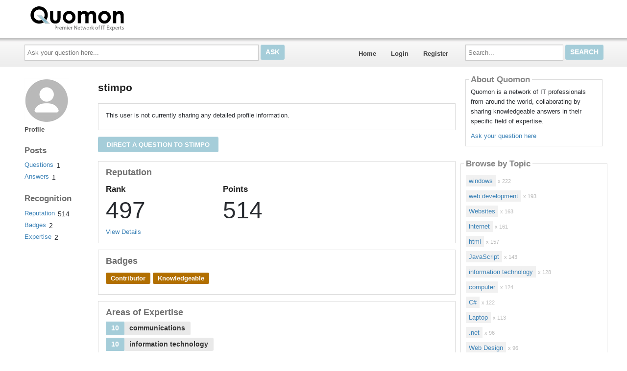

--- FILE ---
content_type: text/html; charset=utf-8
request_url: https://quomon.com/Profile/stimpo/
body_size: 40760
content:

<!DOCTYPE html>
<!--[if IE 8]> 				 <html class="no-js lt-ie9" lang="en"> <![endif]-->
<!--[if gt IE 8]><!-->
<html class="no-js template_coordDefault" lang="en" >
<!--<![endif]-->
<head>
    <meta charset="utf-8" />
    <title>Quomon</title>
<meta name="description" />
<meta name="keywords" />

    <meta name="robots" content="follow, noindex" />
    <link href="https://data3.answerbase.com/answerbase/1720/favicon.ico" rel="shortcut icon" type="image/x-icon" />


<link href="https://quomon.com/Content/foundation/css" rel="stylesheet"/>





    
    <meta name="viewport" content="width=device-width" />

    
    

    <!-- BEGIN CUSTOM SITE VERIFICATION TAGS-->
    <meta name="google-site-verification" content="BWU1OmSMC_Q-v3G4fE6K8wXcj22duM8Cw_5yT_mRiOk" />

<meta name="google-site-verification" content="3v9_TXGM9VUj908YvvyxAkhVZBAVUFYQ5mIe3mRUiEw" />
    <!-- END CUSTOM SITE VERIFICATION TAGS-->

    <link href="https://data3.answerbase.com/answerbase/1720/css/answers.min.css?637926073140000000" rel="stylesheet"/>


<link href="https://data3.answerbase.com/answerbase/1720/css/answers-custom.min.css?637926072860000000" rel="stylesheet"/>

    <link href="https://quomon.com/Content/jquery/css" rel="stylesheet"/>


    <link href="https://quomon.com/Content/misc/css" rel="stylesheet"/>


    <script src="https://quomon.com/bundles/modernizr"></script>


    <link rel="canonical" href="https://quomon.com/Profile/stimpo/" />

    <script type="text/javascript">
        var baseurl = 'https://quomon.com';
    </script>

    <style>
        .visuallyhidden {
            border: 0;
            clip: rect(0 0 0 0);
            height: 1px;
            margin: -1px;
            overflow: hidden;
            padding: 0;
            position: absolute;
            width: 1px;
        }

        .searchBox input#searchTextBox2 {
            height: 2.5em;
        }
    </style>
</head>
<body>
    
    <div class="row headerWide">
        <div class="header">
            <p style="padding: 10px; font-size: 17pt;"><a href="/" style="color: white;"><img src="https://data3.answerbase.com/answerbase/1720/Images/logoen.gif?634865738210000000" style="margin-right: 10px"></a></p>
        </div>
    </div>
    <div class="row topNavAreaWide">
        <div class="topNavContentWide UserPublicprofile">
            <div id="topNavArea" class="large-9 columns">
                <!--Donut#[base64]#-->


<div class="askQuestionBox">
    <span class="title">Ask a Question</span>
<form action="/Question/Ask?categoryid=&amp;dupchk=True" id="askbox" method="get" name="askbox">        <div id="askQuestionBoxArea">
            <div id="askQuestionTextBoxArea">
                <label for="questionTextBox" class="visuallyhidden">Ask your question here...</label>
                <input Value="" id="questionTextBox" maxlength="115" name="title" placeholder="Ask your question here..." type="text" value="" />
            </div>
            <div id="askQuestionButtonArea">
                <input id="askQuestionButton" class="button" type="submit" value="Ask" />
            </div>
        </div>
</form></div>
                    
<nav class="top-bar" data-logged-in="false">
    <section class="top-bar-section">
        <ul class="left">
            <li id="homeLink"><a href="https://quomon.com">Home</a></li>
        <li>
<a href="https://quomon.com/Account/Login">Login</a>
        </li>
        <li>
<a href="https://quomon.com/Account/Register">Register</a>
        </li>
        </ul>
    </section>
</nav>
<!--EndDonut-->
            </div>
            <div id="topRightSearchArea" class="large-3 columns hide-for-small searchBox">
                


<form action="/Question/Search" method="get" name="search">    <div class="row collapse">
        <div class="large-12 columns" id="searchBox">
            <div id="searchTextBoxArea">
                <label for="searchTextBox" class="visuallyhidden">Search...</label>
                <input id="searchTextBox" name="keywords" placeholder="Search..." style="width: 100%;" type="text" value="" />
            </div>
            <div id="searchButtonArea">
                <input type="submit" class="searchButton button" id="searchButton" value="Search"/>
            </div>
            <input id="fullSearch" name="fullSearch" type="hidden" value="True" />
            <input id="searchType" name="searchType" type="hidden" value="" />
        </div>
    </div>
</form>
            </div>
        </div>
    </div>
    <div class="row body">
        <div class="pageContainer UserPublicprofile">
            <div id="leftCenterColumn" class="large-9 columns">
                <div class="contentLeftColumn hide-for-small">
                    
                </div>
                <div class="contentCenterColumn">
                    <div id="topMainContentArea" class="row">
                    </div>
                    <div class="row" id="mainContentArea" role="contentinfo">
                        <div class="large-12 columns">
                            <div class="pageContent">
                                





<div class="row">
    <div class="large-3 userProfileLeftColumn columns">
        


<div class="userProfileNavigation">
    <div class="row">
        <div class="large-12 column userProfileImage">
                <img src="https://data3.answerbase.com/answerbase/1720/Images/Avatars/avatar_01.jpg" alt="stimpo" />
            <div class="show-for-small">
                


<h1>
    stimpo
</h1>




<br />



            </div>
        </div>
    </div>
        <div class="row">
            <div class="large-12 column">
                <ul class="side-nav">
                        <li class="active" >
        <a href="https://quomon.com/Profile/stimpo">Profile</a>
    </li>

                </ul>
            </div>
        </div>

    <div class="row">
        <div class="large-12 small-6 columns">
            <h3>Posts</h3>

            <ul class="side-nav">
                    <li class="" >
        <a class="linkWithCounter" href="https://quomon.com/Profile/stimpo/Questions?postViewType=QuestionsAsked">Questions</a>
            <span class="total">1</span>
    </li>


    <li class="" >
        <a class="linkWithCounter" href="https://quomon.com/Profile/stimpo/Questions?postViewType=QuestionsAnswered">Answers</a>
            <span class="total">1</span>
    </li>


         
            </ul>
        </div>

        <div class="large-12 small-6 columns">
            <h3>Recognition</h3>

            <ul class="side-nav">
    <li id=reputationLink>
        <a class="linkWithCounter" href="https://quomon.com/Profile/stimpo/Reputation">Reputation</a>
            <span class="total">514</span>
    </li>

    <li id=badgesLink>
        <a class="linkWithCounter" href="https://quomon.com/Profile/stimpo/badges">Badges</a>
            <span class="total">2</span>
    </li>
                
    <li id=expertiseLink>
        <a class="linkWithCounter" href="https://quomon.com/Profile/stimpo/expertise">Expertise</a>
            <span class="total">2</span>
    </li>
           
            </ul>
        </div>
    </div>
</div>




    </div>
    <div class="large-9 userProfileRightColumn columns">
        <div class="hide-for-small">
            


<h1>
    stimpo
</h1>




<br />



        </div>

        <div id="profileBackgroundInfo" class="row">
            <div class="large-12 small-12 columns">
            </div>
            <div class="large-6 small-12 columns">
            </div>

        </div>
        <div class="section-container auto">

                    <section class="active">
                        <div class="content">
                            <div id="personalizeProfile">
            <div class="row">
                <div class="large-12 columns">
                                            <p>This user is not currently sharing any detailed profile information.</p>
                                        </div>
                                    </div>
                            </div>
                        </div>
                    </section>
                    <br />

                <div class="row">
                    <div class="large-12 columns">
                        <a class="small button" href="https://quomon.com/Question/Ask?directQuestionUserId=28470&amp;dupchk=True" rel="nofollow">Direct a question to stimpo</a>
                    </div>
                </div>
                <br />


                    <section class="active" id="reputationSection">
                        <div class="content">
                            <h2>Reputation</h2>
                            <div class="row">
                                <div class="large-4 columns">
                                    <h3>Rank</h3>
                                        <div class="total">497</div>
                                    </div>
                                <div class="large-8 columns">
                                    <h3>Points
                                    </h3>
                                    <div class="total">514</div>
                                </div>
                            </div>
                            <div class="row">
                                <div class="large-12 columns">
                                    <br />
                                    <a href="https://quomon.com/Profile/stimpo/Reputation">View Details</a>
                                </div>
                            </div>
                        </div>
                    </section>
                    <br />
                                    <section class="active" id="badgesSection">
                        <div class="content">
                            <h2>Badges
                            </h2>
                            <div class="row">
                                <div class="large-12 columns">
                                    <div style="float: left;">
                                        <div class="badge" style="background-color: #B26F00; color: #FFFFFF" title="">Contributor</div>
                                    </div>
                                    <div style="float: left;">
                                        <div class="badge" style="background-color: #B26F00; color: #FFFFFF" title="">Knowledgeable</div>
                                    </div>
                                <div style="clear: both" />

                                    </div>
                                </div>
                        </div>
                    </section>
                    <br />
                                    <section class="active" id="expertiseSection">
                        <div class="content">
                            <h2>Areas of Expertise</h2>
                            


    <div class="row expertise">
        <div class="large-12 columns">
            <a href="https://quomon.com/Topic/communications/44886?searchType=MostPopular">
                    <span class="label points tag">
                        10
                    </span>
                <span class="radius secondary label tag root">
                    communications
                </span>
            </a>
        </div>
    </div>
    <div class="row expertise">
        <div class="large-12 columns">
            <a href="https://quomon.com/Topic/information-technology/45856?searchType=MostPopular">
                    <span class="label points tag">
                        10
                    </span>
                <span class="radius secondary label tag root">
                    information technology
                </span>
            </a>
        </div>
    </div>



                        </div>
                    </section>
                 <br />
        </div>

    </div>
</div>


                            </div>
                        </div>
                    </div>
                </div>
            </div>
            <div id="rightColumn" class="large-3 columns">


                
                
                    <div class="row">
                        <div class="large-12 columns contentArea rightColumnTopArea">
                            <div class="contentBox"><div class="content"><h2>About Quomon</h2><p>Quomon is a network of IT professionals from around the world, collaborating by sharing knowledgeable answers in their specific field of expertise.</p>
<p><a href="http://quomon.com/Question/Ask">Ask your question here</a></p>
</div>
                        </div>
                    </div>
                




<div class="row">
    <div class="large-12 columns browsebytopic main Tag contentBox">
        <div class="content">
                    <h2>Browse by Topic</h2>
                    <ul id="browse-topics-all" class="side-nav" style="">
                        


                    <li class=" flat level-0 hide-for-small"><a href="https://quomon.com/Topic/windows/44816">windows</a>
                            <span>x 222</span>
                                            </li>
                    <li class=" flat level-0 show-for-small">
                        <a href="https://quomon.com/Topic/windows/44816" class="button button-for-small">windows
                                <span>x 222</span>
                        </a>
                    </li>
                    <li class=" flat level-0 hide-for-small"><a href="https://quomon.com/Topic/web-development/45859">web development</a>
                            <span>x 193</span>
                                            </li>
                    <li class=" flat level-0 show-for-small">
                        <a href="https://quomon.com/Topic/web-development/45859" class="button button-for-small">web development
                                <span>x 193</span>
                        </a>
                    </li>
                    <li class=" flat level-0 hide-for-small"><a href="https://quomon.com/Topic/Websites/45858">Websites</a>
                            <span>x 163</span>
                                            </li>
                    <li class=" flat level-0 show-for-small">
                        <a href="https://quomon.com/Topic/Websites/45858" class="button button-for-small">Websites
                                <span>x 163</span>
                        </a>
                    </li>
                    <li class=" flat level-0 hide-for-small"><a href="https://quomon.com/Topic/internet/45857">internet</a>
                            <span>x 161</span>
                                            </li>
                    <li class=" flat level-0 show-for-small">
                        <a href="https://quomon.com/Topic/internet/45857" class="button button-for-small">internet
                                <span>x 161</span>
                        </a>
                    </li>
                    <li class=" flat level-0 hide-for-small"><a href="https://quomon.com/Topic/html/44028">html</a>
                            <span>x 157</span>
                                            </li>
                    <li class=" flat level-0 show-for-small">
                        <a href="https://quomon.com/Topic/html/44028" class="button button-for-small">html
                                <span>x 157</span>
                        </a>
                    </li>
                    <li class=" flat level-0 hide-for-small"><a href="https://quomon.com/Topic/JavaScript/43590">JavaScript</a>
                            <span>x 143</span>
                                            </li>
                    <li class=" flat level-0 show-for-small">
                        <a href="https://quomon.com/Topic/JavaScript/43590" class="button button-for-small">JavaScript
                                <span>x 143</span>
                        </a>
                    </li>
                    <li class=" flat level-0 hide-for-small"><a href="https://quomon.com/Topic/information-technology/45856">information technology</a>
                            <span>x 128</span>
                                            </li>
                    <li class=" flat level-0 show-for-small">
                        <a href="https://quomon.com/Topic/information-technology/45856" class="button button-for-small">information technology
                                <span>x 128</span>
                        </a>
                    </li>
                    <li class=" flat level-0 hide-for-small"><a href="https://quomon.com/Topic/computer/45855">computer</a>
                            <span>x 124</span>
                                            </li>
                    <li class=" flat level-0 show-for-small">
                        <a href="https://quomon.com/Topic/computer/45855" class="button button-for-small">computer
                                <span>x 124</span>
                        </a>
                    </li>
                    <li class=" flat level-0 hide-for-small"><a href="https://quomon.com/Topic/C/45854">C#</a>
                            <span>x 122</span>
                                            </li>
                    <li class=" flat level-0 show-for-small">
                        <a href="https://quomon.com/Topic/C/45854" class="button button-for-small">C#
                                <span>x 122</span>
                        </a>
                    </li>
                    <li class=" flat level-0 hide-for-small"><a href="https://quomon.com/Topic/Laptop/45853">Laptop</a>
                            <span>x 113</span>
                                            </li>
                    <li class=" flat level-0 show-for-small">
                        <a href="https://quomon.com/Topic/Laptop/45853" class="button button-for-small">Laptop
                                <span>x 113</span>
                        </a>
                    </li>
                    <li class=" flat level-0 hide-for-small"><a href="https://quomon.com/Topic/net/45851">.net</a>
                            <span>x 96</span>
                                            </li>
                    <li class=" flat level-0 show-for-small">
                        <a href="https://quomon.com/Topic/net/45851" class="button button-for-small">.net
                                <span>x 96</span>
                        </a>
                    </li>
                    <li class=" flat level-0 hide-for-small"><a href="https://quomon.com/Topic/Web-Design/43591">Web Design</a>
                            <span>x 96</span>
                                            </li>
                    <li class=" flat level-0 show-for-small">
                        <a href="https://quomon.com/Topic/Web-Design/43591" class="button button-for-small">Web Design
                                <span>x 96</span>
                        </a>
                    </li>
                    <li class=" flat level-0 hide-for-small"><a href="https://quomon.com/Topic/Errors/45852">Errors</a>
                            <span>x 92</span>
                                            </li>
                    <li class=" flat level-0 show-for-small">
                        <a href="https://quomon.com/Topic/Errors/45852" class="button button-for-small">Errors
                                <span>x 92</span>
                        </a>
                    </li>
                    <li class=" flat level-0 hide-for-small"><a href="https://quomon.com/Topic/css/43572">css</a>
                            <span>x 70</span>
                                            </li>
                    <li class=" flat level-0 show-for-small">
                        <a href="https://quomon.com/Topic/css/43572" class="button button-for-small">css
                                <span>x 70</span>
                        </a>
                    </li>
                    <li class=" flat level-0 hide-for-small"><a href="https://quomon.com/Topic/Databases/43542">Databases</a>
                            <span>x 62</span>
                                            </li>
                    <li class=" flat level-0 show-for-small">
                        <a href="https://quomon.com/Topic/Databases/43542" class="button button-for-small">Databases
                                <span>x 62</span>
                        </a>
                    </li>
        <li class="seeMore flat">
            <a class="seeMore" rel="nofollow" href="#" dataMoreCategories="/BrowseByTopic/List?categoryId=&amp;browseByProduct=False&amp;page=2">See More</a>
        </li>


                    </ul>
        </div>
    </div>
</div>




    <div class="row">
        <div class="large-12 columns hide-for-small membersbox contentBox gamification">
            <div class="content">
            <h2>Recently Active Members</h2>

                <div class="row">
                    <div class="large-12 columns">
                        <div class="member odd">
                            <div class="userProfileImage">
                                <img src="https://data3.answerbase.com/answerbase/1720/UserFiles/User1271598/profileImage1271598-s.jpg?635507484160000000" class="image" alt="stewartraymond12" />
                            </div>
                            <div class="details">
                                <div>
                                        <div class="user-info userProfileLink">

            <a class="userpopuplink" href="https://quomon.com/Profile/stewartraymond12/" title="" itemprop="url" ><span itemprop="name">stewartraymond12</span></a>
    </div>

                                </div>
                                    <div class="points">
                                            198
                                    </div>
                                <div style="clear: both;"></div>
                            </div>
                        </div>
                    </div>
                </div>
                <div class="row">
                    <div class="large-12 columns">
                        <div class="member even">
                            <div class="userProfileImage">
                                <img src="https://data3.answerbase.com/answerbase/1720/Images/Avatars/avatar_01-s.jpg" class="image" alt="saraspence" />
                            </div>
                            <div class="details">
                                <div>
                                        <div class="user-info userProfileLink">

            <a class="userpopuplink" href="https://quomon.com/Profile/saraspence/" title="" itemprop="url" ><span itemprop="name">saraspence</span></a>
    </div>

                                </div>
                                    <div class="points">
                                            111
                                    </div>
                                <div style="clear: both;"></div>
                            </div>
                        </div>
                    </div>
                </div>
                <div class="row">
                    <div class="large-12 columns">
                        <div class="member odd">
                            <div class="userProfileImage">
                                <img src="https://data3.answerbase.com/answerbase/1720/Images/Avatars/avatar_01-s.jpg" class="image" alt="terryWheel" />
                            </div>
                            <div class="details">
                                <div>
                                        <div class="user-info userProfileLink">

            <a class="userpopuplink" href="https://quomon.com/Profile/terryWheel/" title="" itemprop="url" ><span itemprop="name">terryWheel</span></a>
    </div>

                                </div>
                                    <div class="points">
                                            111
                                    </div>
                                <div style="clear: both;"></div>
                            </div>
                        </div>
                    </div>
                </div>
                <div class="row">
                    <div class="large-12 columns">
                        <div class="member even">
                            <div class="userProfileImage">
                                <img src="https://data3.answerbase.com/answerbase/1720/Images/Avatars/avatar_01-s.jpg" class="image" alt="MonicaSocha" />
                            </div>
                            <div class="details">
                                <div>
                                        <div class="user-info userProfileLink">

            <a class="userpopuplink" href="https://quomon.com/Profile/MonicaSocha/" title="" itemprop="url" ><span itemprop="name">MonicaSocha</span></a>
    </div>

                                </div>
                                    <div class="points">
                                            141
                                    </div>
                                <div style="clear: both;"></div>
                            </div>
                        </div>
                    </div>
                </div>
            </div>
        </div> 
    </div>

                    <div class="row">
                        <div class="large-12 columns contentArea rightColumnBottomArea">
                            <a href="http://www.answerbase.com/default.aspx?r=Quomon_BottomRightGeneral"><img src="https://answerbase.com/wp-content/uploads/2020/05/banner_300x250_general.jpg"></a></br></br>

<input type="hidden" name="OBKey" value="wcPaQ5ZJ0hhMjVu0d1ZUkw=="/> <script LANGUAGE="JavaScript">var OBCTm='1382561975109'; </script><script LANGUAGE="JavaScript" src="https://widgets.outbrain.com/claim.js"></script>
                        </div>
                    </div>

                    <div class="row">
                        <div class="large-12 columns hide-for-small toolsbox contentBox">
                            <div class="content">
                                <h2>Tools</h2>
                                    <div class="row">
                                        <div class="large-12 columns tool">
                                            <a href="https://quomon.com/Help">Help</a>
                                            <a style="float: right;" href="https://quomon.com/Help"><img src="https://quomon.com/images/help-icon.jpg" alt="Help"></a>
                                        </div>
                                    </div>
                            </div>
                        </div>
                    </div>
                
                <div class="row" id="bottomSearchArea">
                    <div class="large-12 columns show-for-small searchBox">
                        


<form action="/Question/Search" method="get" name="search">    <div class="row collapse">
        <div class="large-12 columns" id="searchBox">
            <div id="searchTextBoxArea">
                <label for="searchTextBox2" class="visuallyhidden">Search...</label>
                <input id="searchTextBox2" name="keywords" placeholder="Search..." style="width: 100%;" type="text" value="" />
            </div>
            <div id="searchButtonArea">
                <input type="submit" class="searchButton button" id="searchButton" value="Search"/>
            </div>
            <input id="fullSearch" name="fullSearch" type="hidden" value="True" />
            <input id="searchType" name="searchType" type="hidden" value="" />
        </div>
    </div>
</form>
                    </div>
                </div>
            </div>
            <br style="clear: both;" />
        </div>
    </div>

    <div class="row footer">
        <div style="padding: 10px;"><a href="/">Home</a>&nbsp;&nbsp;|&nbsp;&nbsp;<a href="/termsandconditions">Terms &amp; Conditions</a>&nbsp;&nbsp;|&nbsp;&nbsp;<a href="/help">Help</a>
&nbsp;&nbsp;&nbsp;&nbsp;&nbsp;&nbsp;
© 2005-2013 &nbsp;&nbsp;&nbsp;&nbsp;&nbsp;&nbsp; Powered by the <a href="http://answerbase.com/">Answerbase Q&amp;A Platform</a>
</div>
<br />

    </div>

    <div id="loading-panel" class="reveal-modal tiny" style="top: 300px; text-align: center" data-reveal>
        <img src="https://quomon.com/images/loader.gif" alt="Please wait" />
        <br />
        <br />
        Please wait...
    </div>

    

    <script src="https://quomon.com/Scripts/jquery-3.7.1.min.js"></script>


    <script src="https://quomon.com/Scripts/jquery.validate.min.js"></script>

    <script src="https://quomon.com/Scripts/jquery.validate.unobtrusive.min.js"></script>

    <script src="https://quomon.com/Scripts/jquery.unobtrusive-ajax.min.js"></script>

    <script src="https://quomon.com/bundles/general"></script>

    

    <script>
        function expandCollapse(event) {
            var currentStatus, nextStatus;

            if ($(this).hasClass('closed')) {
                currentStatus = 'closed';
                nextStatus = 'open';
            } else if ($(this).hasClass('open')) {
                currentStatus = 'open';
                nextStatus = 'closed';
            }

            $(this)
                .removeClass(currentStatus)
                .addClass(nextStatus)
                .children('ul')
                .removeClass(currentStatus)
                .addClass(nextStatus);
            event.preventDefault();
            event.stopPropagation();
        };

        $(document).ready(function () {
            // We're using delegated events to bind new injected elements ("See more" feature)
            $('.browsebytopic').on('click', 'li.closed, li.open', expandCollapse);
            $('.browsebytopic').on('click', 'ul li a', function (event) {
                event.stopPropagation();
            });

            $('.browsebytopic').on('click', 'a.seeMore', function () {
                var self = this;
                var seeMoreUrl = baseurl + this.attributes["dataMoreCategories"].value;
                console.log(seeMoreUrl);
                $.ajax({
                    url: seeMoreUrl,
                    context: document.body
                }).done(function (html) {
                    $(self).parent().replaceWith(html);
                });
                return false;
            });
        });
    </script>

    <script type="text/javascript">
        // JavaScript Localization Object
        var local = {};
        local.UserPopup_LoadingMessage      = 'Loading user info...';
        local._ListHeader_UnsubscribeButton = 'Unsubscribe';
        local._ListHeader_SubscribeButton   = 'Subscribe';
        local._ListHeader_SubscribedButton  = 'Subscribed!';
        var global = {};
        global.PublicSiteUrl = 'https://quomon.com';

        $(document).ready(function () {
            var isIE = /msie\s|trident\/|edge\//i.test(window.navigator.userAgent);
            if (isIE || !!navigator.userAgent.match(/Trident.*rv\:11\./)) {
                $("html").addClass("ie");
            }

            var lang = $("html").attr('lang');
            var separator = lang.substr(0, 2) == 'en'
                ? ','
                : ' ';

            $('.total, .points').each(function () {
                var number = $(this).text();
                number = $.trim(number);
                $(this).text(addThousandsSeparator(number, separator));
            });

        });

        function addThousandsSeparator(n, separator) {
            var rx = /(\d+)(\d{3})/;
            return String(n).replace(/^\d+/, function (w) {
                while (rx.test(w)) {
                    w = w.replace(rx, '$1' + separator + '$2');
                }
                return w;
            });
        }
    </script>

    
    <script type="text/javascript">
        var options, ac;
        var guid = newGuid();
        var txt = '';
        var hasEnteredText = false;
        var autoSuggestWidth = (700 > $( window ).width()) ? ($(window).width() - 20) : 700;

        jQuery(document).ready(function()
        {
            options =
            {
                width: autoSuggestWidth,
                bottomRowHtml: '<div class="bottomrow-button"><input id="continueAskingButton" name="continueAskingButton" type="submit" class="small button" value="Continue Posting a New Question" onclick="jQuery(\'#askbox\').submit();" /></div>',
                serviceUrl: 'https://quomon.com/API/AutoComplete.aspx',
                deferRequestBy: 400, //miliseconds
                noCache: true,
                guid: guid,
                minChars: 10,
                onSelect: function (value, data)
                {
                    if(hasEnteredText)
                    {
                        //Before we redirect the user, save the contents of the textbox to a cookie. Note, we are not saving the selected question text rather
                        //what was added by the user.
                        createCookie('ABQ_' + guid, txt, 0.5);
                    }

                    //Save the record to the DB.
                    var id = data.match(/(\d+)\//)[0];
                    id = id.replace('/', '');
                    var d =
                    {
                        guid: guid,
                        postid: id,
                        submittedtext: txt,
                        sourceid: 1
                        };

                    LogAutoComplete(d, function ()
                    {
                        gotoUrl(data);
                    },
                    'https://quomon.com');

                    //gotoUrl('/' + data);
                }
            };

            ac = jQuery('#questionTextBox').autocompletedb(options);

            //See if we have a cookie that matches the guid for this question.
            var cookie = null; //readCookie('ABQ_' + guid);

            if(cookie != null && cookie.length > 0)
            {
                jQuery('#questionTextBox').val(cookie);
                ac.onValueChange();
            }

            //Track what has been added to the textbox.
            jQuery('#questionTextBox').keyup(function ()
            {
                txt = jQuery(this).val();
                hasEnteredText = true;
            });

            jQuery('#askbox').submit(function () {
                //Before we redirect - delete the cookie.
                deleteCookie('ABQ_' + guid);

            });

            jQuery('<input>').attr({
                type: 'hidden',
                id: 'guid',
                name: 'guid',
                value: guid
            }).appendTo('#askbox');

            try {
                $.ajax({
                url: 'https://quomon.com/Generic/RegisterView?type=Web',
                    async: true,
                    context: document.body
                });
            } catch(e){}

            //add proxyurl (if set) to form actions
            $("form[action^='/']")
               .each(function () {
                   this.action = 'https://quomon.com' + this.attributes["action"].value;
               });
        });

        //this function should be deleted as we've done it above on the submit event
        function SubmitQuestion()
        {
            //Before we redirect - delete the cookie.
            deleteCookie('ABQ_' + guid);

            form.submit();
            //document.location = '/Question/Ask?title=' + encodeURI(jQuery('#questionTextBox').val()) + '&guid=' + guid;
        }

        function createCookie(name,value)
        {
            var expires = "";
            document.cookie = name+"="+value+expires+";path=/;";
        }

        function readCookie(name) {
            var nameEQ = name + "=";
            var ca = document.cookie.split(';');

            for (var i = 0; i < ca.length; i++) {
                var c = ca[i];
                while (c.charAt(0) == ' ') c = c.substring(1, c.length);
                if (c.indexOf(nameEQ) == 0) return c.substring(nameEQ.length, c.length);
            }

            return null;
        }

        function deleteCookie(name) {
            createCookie(name, "", -24);
        }

        function gotoUrl(url) {
            document.location = url;
        }

        function newGuid() {
            function S4() {
                return (((1 + Math.random()) * 0x10000) | 0).toString(16).substring(1);
            }

            var guid = (S4() + S4() + "-" + S4() + "-4" + S4().substr(0, 3) + "-" + S4() + "-" + S4() + S4() + S4()).toLowerCase();
            return guid;
        }

        function ShowLoadingPanel() {
            $('#loading-panel').foundation('reveal', 'open',
                {
                    animation: 'fade',
                    animation_speed: 100
                });
        }

        function HideLoadingPanel() {
            $('#loading-panel').foundation('reveal', 'close');
        }

    </script>


    <script src="https://quomon.com/bundles/foundation"></script>


    <script>
        $(document).foundation();

        function SetBrowseTopicsVisible(id) {
            if (id && id.length) {
                $(".browsebytopic.main > .content > ul.side-nav:not(#" + id + ")").hide();
                $("#" + id)
                    .css("visibility", "visible")
                    .show();
            }
        }

        $("#browse-topics-filter").on("change", function() {
            var id = $(this).val();

            SetBrowseTopicsVisible(id);

            Cookies.set('browse-topics-filter', id, 7);
        });

        $(document).ready(function() {
            if ($(".top-bar").attr("data-logged-in") == "true") {
                $("#browse-topics-filter").show();
                $("#browse-topics-user > ul").appendTo(".browsebytopic.main > .content");

                var id = Cookies.get('browse-topics-filter');

                if (id == null || id.length == 0) {
                    id = "";
                }

                SetBrowseTopicsVisible(id);
                $("#browse-topics-filter").val(id);
            } else {
                SetBrowseTopicsVisible("browse-topics-all");
            }
        });

    </script>

    
    
    <script src="https://quomon.com/javascript/Notice.js"></script>



    <script src="https://quomon.com/javascript/jquery.qtip.min.js"></script>



    <script src="https://quomon.com/Scripts/jquery-ui-1.14.1.min.js"></script>


    <script src="https://www.google-analytics.com/urchin.js" type="text/javascript"></script><script type="text/javascript">_uacct = "UA-424117-1";urchinTracker();</script>

    
</body>
</html>


--- FILE ---
content_type: text/css
request_url: https://data3.answerbase.com/answerbase/1720/css/answers-custom.min.css?637926072860000000
body_size: 146
content:
#header{margin-left:15px;height:60px;background-color:#fff;padding-bottom:10px}#header h1{display:inline-block;width:200px;height:70px;cursor:pointer}#answerbaseContent .subnav li a{background-image:url(http://answerbase.com/Images/Quomon/navigation-bg.gif);background-repeat:repeat-x;color:#000;font-size:11pt}

--- FILE ---
content_type: application/x-javascript
request_url: https://quomon.com/javascript/Notice.js
body_size: 320
content:
$(function () {
    $('#resend').click(function () {
        var a = $(this);
        $.get(this.href, function () {
            a.text(a.attr('afterClickText')).unbind('click').click(function () {
                return false; // Already done
            });
        });
        return false;
    });
});
